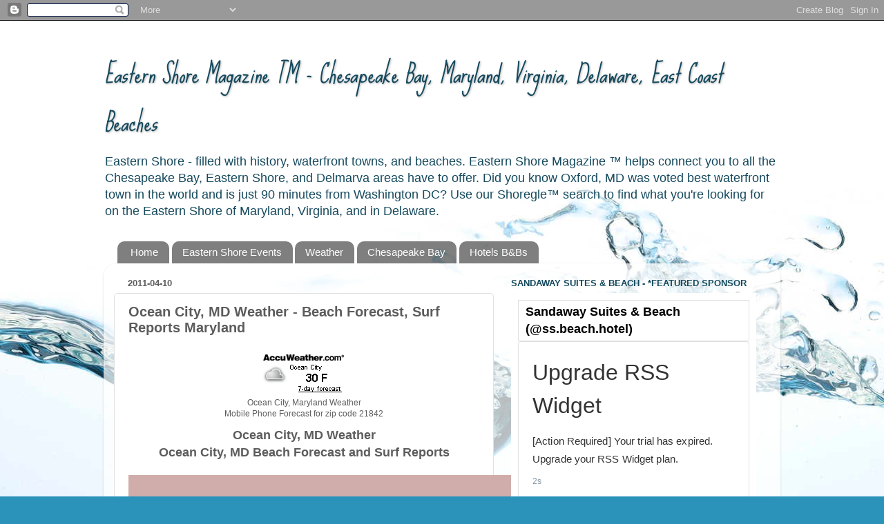

--- FILE ---
content_type: text/html; charset=UTF-8
request_url: https://www.easternshoremagazine.com/2011/04/ocean-city-md-weather-beach-forecast.html
body_size: 15449
content:
<!DOCTYPE html>
<html class='v2' dir='ltr' lang='en'>
<head>
<link href='https://www.blogger.com/static/v1/widgets/335934321-css_bundle_v2.css' rel='stylesheet' type='text/css'/>
<meta content='width=1100' name='viewport'/>
<meta content='text/html; charset=UTF-8' http-equiv='Content-Type'/>
<meta content='blogger' name='generator'/>
<link href='https://www.easternshoremagazine.com/favicon.ico' rel='icon' type='image/x-icon'/>
<link href='https://www.easternshoremagazine.com/2011/04/ocean-city-md-weather-beach-forecast.html' rel='canonical'/>
<link rel="alternate" type="application/atom+xml" title="Eastern Shore Magazine &#8482; - Chesapeake Bay, Maryland, Virginia, Delaware, East Coast Beaches - Atom" href="https://www.easternshoremagazine.com/feeds/posts/default" />
<link rel="alternate" type="application/rss+xml" title="Eastern Shore Magazine &#8482; - Chesapeake Bay, Maryland, Virginia, Delaware, East Coast Beaches - RSS" href="https://www.easternshoremagazine.com/feeds/posts/default?alt=rss" />
<link rel="service.post" type="application/atom+xml" title="Eastern Shore Magazine &#8482; - Chesapeake Bay, Maryland, Virginia, Delaware, East Coast Beaches - Atom" href="https://www.blogger.com/feeds/2495744493379774496/posts/default" />

<link rel="alternate" type="application/atom+xml" title="Eastern Shore Magazine &#8482; - Chesapeake Bay, Maryland, Virginia, Delaware, East Coast Beaches - Atom" href="https://www.easternshoremagazine.com/feeds/2867173027781673945/comments/default" />
<!--Can't find substitution for tag [blog.ieCssRetrofitLinks]-->
<link href='http://wxport.accuweather.com/wxpost/graphic.aspx?zipcode=21842&type=81' rel='image_src'/>
<meta content='https://www.easternshoremagazine.com/2011/04/ocean-city-md-weather-beach-forecast.html' property='og:url'/>
<meta content='Ocean City, MD Weather - Beach Forecast, Surf Reports Maryland' property='og:title'/>
<meta content='  Ocean City, Maryland Weather  Mobile Phone Forecast for zip code 21842  Ocean City, MD Weather Ocean City, MD Beach Forecast and Surf Repo...' property='og:description'/>
<meta content='https://lh3.googleusercontent.com/blogger_img_proxy/AEn0k_u_8VB8ANTDDJATJ1rN3CmxE4wJaVhNZkJwlVxTO4TDCu5khH26uNWVth3wVu7S0LG_qeQROZMXBaNur0rRw23X2CtB-mZLtWtcdmuIQz0g_VMkSzBq4r7uCvDvb-hBXVMDQd2y_F25Hnw=w1200-h630-p-k-no-nu' property='og:image'/>
<title>Eastern Shore Magazine &#8482; - Chesapeake Bay, Maryland, Virginia, Delaware, East Coast Beaches: Ocean City, MD Weather - Beach Forecast, Surf Reports Maryland</title>
<style type='text/css'>@font-face{font-family:'Sue Ellen Francisco';font-style:normal;font-weight:400;font-display:swap;src:url(//fonts.gstatic.com/s/sueellenfrancisco/v22/wXK3E20CsoJ9j1DDkjHcQ5ZL8xRaxru9no1P23in5H8.woff2)format('woff2');unicode-range:U+0000-00FF,U+0131,U+0152-0153,U+02BB-02BC,U+02C6,U+02DA,U+02DC,U+0304,U+0308,U+0329,U+2000-206F,U+20AC,U+2122,U+2191,U+2193,U+2212,U+2215,U+FEFF,U+FFFD;}</style>
<style id='page-skin-1' type='text/css'><!--
/*-----------------------------------------------
Blogger Template Style
Name:     Picture Window
Designer: Josh Peterson
URL:      www.noaesthetic.com
----------------------------------------------- */
/* Variable definitions
====================
<Variable name="keycolor" description="Main Color" type="color" default="#1a222a"/>
<Variable name="body.background" description="Body Background" type="background"
color="#575757" default="#111111 url(//themes.googleusercontent.com/image?id=1OACCYOE0-eoTRTfsBuX1NMN9nz599ufI1Jh0CggPFA_sK80AGkIr8pLtYRpNUKPmwtEa) repeat-x fixed top center"/>
<Group description="Page Text" selector="body">
<Variable name="body.font" description="Font" type="font"
default="normal normal 15px Arial, Tahoma, Helvetica, FreeSans, sans-serif"/>
<Variable name="body.text.color" description="Text Color" type="color" default="#333333"/>
</Group>
<Group description="Backgrounds" selector=".body-fauxcolumns-outer">
<Variable name="body.background.color" description="Outer Background" type="color" default="#296695"/>
<Variable name="header.background.color" description="Header Background" type="color" default="transparent"/>
<Variable name="post.background.color" description="Post Background" type="color" default="#ffffff"/>
</Group>
<Group description="Links" selector=".main-outer">
<Variable name="link.color" description="Link Color" type="color" default="#336699"/>
<Variable name="link.visited.color" description="Visited Color" type="color" default="#6699cc"/>
<Variable name="link.hover.color" description="Hover Color" type="color" default="#33aaff"/>
</Group>
<Group description="Blog Title" selector=".header h1">
<Variable name="header.font" description="Title Font" type="font"
default="normal normal 36px Arial, Tahoma, Helvetica, FreeSans, sans-serif"/>
<Variable name="header.text.color" description="Text Color" type="color" default="#ffffff" />
</Group>
<Group description="Tabs Text" selector=".tabs-inner .widget li a">
<Variable name="tabs.font" description="Font" type="font"
default="normal normal 15px Arial, Tahoma, Helvetica, FreeSans, sans-serif"/>
<Variable name="tabs.text.color" description="Text Color" type="color" default="#ffffff"/>
<Variable name="tabs.selected.text.color" description="Selected Color" type="color" default="#2e2e2e"/>
</Group>
<Group description="Tabs Background" selector=".tabs-outer .PageList">
<Variable name="tabs.background.color" description="Background Color" type="color" default="transparent"/>
<Variable name="tabs.selected.background.color" description="Selected Color" type="color" default="transparent"/>
<Variable name="tabs.separator.color" description="Separator Color" type="color" default="transparent"/>
</Group>
<Group description="Post Title" selector="h3.post-title, .comments h4">
<Variable name="post.title.font" description="Title Font" type="font"
default="normal normal 18px Arial, Tahoma, Helvetica, FreeSans, sans-serif"/>
</Group>
<Group description="Date Header" selector=".date-header">
<Variable name="date.header.color" description="Text Color" type="color" default="#5c5c5c"/>
</Group>
<Group description="Post" selector=".post">
<Variable name="post.footer.text.color" description="Footer Text Color" type="color" default="#999999"/>
<Variable name="post.border.color" description="Border Color" type="color" default="#dddddd"/>
</Group>
<Group description="Gadgets" selector="h2">
<Variable name="widget.title.font" description="Title Font" type="font"
default="bold normal 13px Arial, Tahoma, Helvetica, FreeSans, sans-serif"/>
<Variable name="widget.title.text.color" description="Title Color" type="color" default="#888888"/>
</Group>
<Group description="Footer" selector=".footer-outer">
<Variable name="footer.text.color" description="Text Color" type="color" default="#cccccc"/>
<Variable name="footer.widget.title.text.color" description="Gadget Title Color" type="color" default="#aaaaaa"/>
</Group>
<Group description="Footer Links" selector=".footer-outer">
<Variable name="footer.link.color" description="Link Color" type="color" default="#99ccee"/>
<Variable name="footer.link.visited.color" description="Visited Color" type="color" default="#77aaee"/>
<Variable name="footer.link.hover.color" description="Hover Color" type="color" default="#33aaff"/>
</Group>
<Variable name="content.margin" description="Content Margin Top" type="length" default="20px"/>
<Variable name="content.padding" description="Content Padding" type="length" default="0"/>
<Variable name="content.background" description="Content Background" type="background"
default="transparent none repeat scroll top left"/>
<Variable name="content.border.radius" description="Content Border Radius" type="length" default="0"/>
<Variable name="content.shadow.spread" description="Content Shadow Spread" type="length" default="0"/>
<Variable name="header.padding" description="Header Padding" type="length" default="0"/>
<Variable name="header.background.gradient" description="Header Gradient" type="url"
default="none"/>
<Variable name="header.border.radius" description="Header Border Radius" type="length" default="0"/>
<Variable name="main.border.radius.top" description="Main Border Radius" type="length" default="20px"/>
<Variable name="footer.border.radius.top" description="Footer Border Radius Top" type="length" default="0"/>
<Variable name="footer.border.radius.bottom" description="Footer Border Radius Bottom" type="length" default="20px"/>
<Variable name="region.shadow.spread" description="Main and Footer Shadow Spread" type="length" default="3px"/>
<Variable name="region.shadow.offset" description="Main and Footer Shadow Offset" type="length" default="1px"/>
<Variable name="tabs.background.gradient" description="Tab Background Gradient" type="url" default="none"/>
<Variable name="tab.selected.background.gradient" description="Selected Tab Background" type="url"
default="url(//www.blogblog.com/1kt/transparent/white80.png)"/>
<Variable name="tab.background" description="Tab Background" type="background"
default="transparent url(//www.blogblog.com/1kt/transparent/black50.png) repeat scroll top left"/>
<Variable name="tab.border.radius" description="Tab Border Radius" type="length" default="10px" />
<Variable name="tab.first.border.radius" description="First Tab Border Radius" type="length" default="10px" />
<Variable name="tabs.border.radius" description="Tabs Border Radius" type="length" default="0" />
<Variable name="tabs.spacing" description="Tab Spacing" type="length" default=".25em"/>
<Variable name="tabs.margin.bottom" description="Tab Margin Bottom" type="length" default="0"/>
<Variable name="tabs.margin.sides" description="Tab Margin Sides" type="length" default="20px"/>
<Variable name="main.background" description="Main Background" type="background"
default="transparent url(//www.blogblog.com/1kt/transparent/white80.png) repeat scroll top left"/>
<Variable name="main.padding.sides" description="Main Padding Sides" type="length" default="20px"/>
<Variable name="footer.background" description="Footer Background" type="background"
default="transparent url(//www.blogblog.com/1kt/transparent/black50.png) repeat scroll top left"/>
<Variable name="post.margin.sides" description="Post Margin Sides" type="length" default="-20px"/>
<Variable name="post.border.radius" description="Post Border Radius" type="length" default="5px"/>
<Variable name="widget.title.text.transform" description="Widget Title Text Transform" type="string" default="uppercase"/>
<Variable name="mobile.background.overlay" description="Mobile Background Overlay" type="string"
default="transparent none repeat scroll top left"/>
<Variable name="startSide" description="Side where text starts in blog language" type="automatic" default="left"/>
<Variable name="endSide" description="Side where text ends in blog language" type="automatic" default="right"/>
*/
/* Content
----------------------------------------------- */
body, .body-fauxcolumn-outer {
font: normal normal 15px Arial, Tahoma, Helvetica, FreeSans, sans-serif;
color: #5c5c5c;
background: #2b93ba url(//themes.googleusercontent.com/image?id=1Zkh29oV8AuysmwlXkA-5CuJYd6p8Q1pueDeBdf6hB8MRspTIgRFySJ1fHU_OzLQHe8sD) no-repeat fixed top center /* Credit: PLAINVIEW (http://www.istockphoto.com/googleimages.php?id=4281923&platform=blogger) */;
}
html body .region-inner {
min-width: 0;
max-width: 100%;
width: auto;
}
.content-outer {
font-size: 90%;
}
a:link {
text-decoration:none;
color: #2e2e2e;
}
a:visited {
text-decoration:none;
color: #ba522b;
}
a:hover {
text-decoration:underline;
color: #44dbff;
}
.content-outer {
background: transparent none repeat scroll top left;
-moz-border-radius: 0;
-webkit-border-radius: 0;
-goog-ms-border-radius: 0;
border-radius: 0;
-moz-box-shadow: 0 0 0 rgba(0, 0, 0, .15);
-webkit-box-shadow: 0 0 0 rgba(0, 0, 0, .15);
-goog-ms-box-shadow: 0 0 0 rgba(0, 0, 0, .15);
box-shadow: 0 0 0 rgba(0, 0, 0, .15);
margin: 20px auto;
}
.content-inner {
padding: 0;
}
/* Header
----------------------------------------------- */
.header-outer {
background: transparent none repeat-x scroll top left;
_background-image: none;
color: #15495d;
-moz-border-radius: 0;
-webkit-border-radius: 0;
-goog-ms-border-radius: 0;
border-radius: 0;
}
.Header img, .Header #header-inner {
-moz-border-radius: 0;
-webkit-border-radius: 0;
-goog-ms-border-radius: 0;
border-radius: 0;
}
.header-inner .Header .titlewrapper,
.header-inner .Header .descriptionwrapper {
padding-left: 0;
padding-right: 0;
}
.Header h1 {
font: italic normal 36px Sue Ellen Francisco;
text-shadow: 1px 1px 3px rgba(0, 0, 0, 0.3);
}
.Header h1 a {
color: #15495d;
}
.Header .description {
font-size: 130%;
}
/* Tabs
----------------------------------------------- */
.tabs-inner {
margin: .5em 20px 0;
padding: 0;
}
.tabs-inner .section {
margin: 0;
}
.tabs-inner .widget ul {
padding: 0;
background: transparent none repeat scroll bottom;
-moz-border-radius: 0;
-webkit-border-radius: 0;
-goog-ms-border-radius: 0;
border-radius: 0;
}
.tabs-inner .widget li {
border: none;
}
.tabs-inner .widget li a {
display: inline-block;
padding: .5em 1em;
margin-right: .25em;
color: #ffffff;
font: normal normal 15px Arial, Tahoma, Helvetica, FreeSans, sans-serif;
-moz-border-radius: 10px 10px 0 0;
-webkit-border-top-left-radius: 10px;
-webkit-border-top-right-radius: 10px;
-goog-ms-border-radius: 10px 10px 0 0;
border-radius: 10px 10px 0 0;
background: transparent url(//www.blogblog.com/1kt/transparent/black50.png) repeat scroll top left;
border-right: 1px solid transparent;
}
.tabs-inner .widget li:first-child a {
padding-left: 1.25em;
-moz-border-radius-topleft: 10px;
-moz-border-radius-bottomleft: 0;
-webkit-border-top-left-radius: 10px;
-webkit-border-bottom-left-radius: 0;
-goog-ms-border-top-left-radius: 10px;
-goog-ms-border-bottom-left-radius: 0;
border-top-left-radius: 10px;
border-bottom-left-radius: 0;
}
.tabs-inner .widget li.selected a,
.tabs-inner .widget li a:hover {
position: relative;
z-index: 1;
background: transparent url(//www.blogblog.com/1kt/transparent/white80.png) repeat scroll bottom;
color: #2e2e2e;
-moz-box-shadow: 0 0 3px rgba(0, 0, 0, .15);
-webkit-box-shadow: 0 0 3px rgba(0, 0, 0, .15);
-goog-ms-box-shadow: 0 0 3px rgba(0, 0, 0, .15);
box-shadow: 0 0 3px rgba(0, 0, 0, .15);
}
/* Headings
----------------------------------------------- */
h2 {
font: bold normal 13px Arial, Tahoma, Helvetica, FreeSans, sans-serif;
text-transform: uppercase;
color: #15495d;
margin: .5em 0;
}
/* Main
----------------------------------------------- */
.main-outer {
background: transparent url(//www.blogblog.com/1kt/transparent/white80.png) repeat scroll top left;
-moz-border-radius: 20px 20px 0 0;
-webkit-border-top-left-radius: 20px;
-webkit-border-top-right-radius: 20px;
-webkit-border-bottom-left-radius: 0;
-webkit-border-bottom-right-radius: 0;
-goog-ms-border-radius: 20px 20px 0 0;
border-radius: 20px 20px 0 0;
-moz-box-shadow: 0 1px 3px rgba(0, 0, 0, .15);
-webkit-box-shadow: 0 1px 3px rgba(0, 0, 0, .15);
-goog-ms-box-shadow: 0 1px 3px rgba(0, 0, 0, .15);
box-shadow: 0 1px 3px rgba(0, 0, 0, .15);
}
.main-inner {
padding: 15px 20px 20px;
}
.main-inner .column-center-inner {
padding: 0 0;
}
.main-inner .column-left-inner {
padding-left: 0;
}
.main-inner .column-right-inner {
padding-right: 0;
}
/* Posts
----------------------------------------------- */
h3.post-title {
margin: 0;
font: normal bold 20px Verdana, Geneva, sans-serif;
}
.comments h4 {
margin: 1em 0 0;
font: normal bold 20px Verdana, Geneva, sans-serif;
}
.date-header span {
color: #5c5c5c;
}
.post-outer {
background-color: #ffffff;
border: solid 1px #e1e1e1;
-moz-border-radius: 5px;
-webkit-border-radius: 5px;
border-radius: 5px;
-goog-ms-border-radius: 5px;
padding: 15px 20px;
margin: 0 -20px 20px;
}
.post-body {
line-height: 1.4;
font-size: 110%;
position: relative;
}
.post-header {
margin: 0 0 1.5em;
color: #a1a1a1;
line-height: 1.6;
}
.post-footer {
margin: .5em 0 0;
color: #a1a1a1;
line-height: 1.6;
}
#blog-pager {
font-size: 140%
}
#comments .comment-author {
padding-top: 1.5em;
border-top: dashed 1px #ccc;
border-top: dashed 1px rgba(128, 128, 128, .5);
background-position: 0 1.5em;
}
#comments .comment-author:first-child {
padding-top: 0;
border-top: none;
}
.avatar-image-container {
margin: .2em 0 0;
}
/* Comments
----------------------------------------------- */
.comments .comments-content .icon.blog-author {
background-repeat: no-repeat;
background-image: url([data-uri]);
}
.comments .comments-content .loadmore a {
border-top: 1px solid #44dbff;
border-bottom: 1px solid #44dbff;
}
.comments .continue {
border-top: 2px solid #44dbff;
}
/* Widgets
----------------------------------------------- */
.widget ul, .widget #ArchiveList ul.flat {
padding: 0;
list-style: none;
}
.widget ul li, .widget #ArchiveList ul.flat li {
border-top: dashed 1px #ccc;
border-top: dashed 1px rgba(128, 128, 128, .5);
}
.widget ul li:first-child, .widget #ArchiveList ul.flat li:first-child {
border-top: none;
}
.widget .post-body ul {
list-style: disc;
}
.widget .post-body ul li {
border: none;
}
/* Footer
----------------------------------------------- */
.footer-outer {
color:#d1d1d1;
background: transparent url(//www.blogblog.com/1kt/transparent/black50.png) repeat scroll top left;
-moz-border-radius: 0 0 20px 20px;
-webkit-border-top-left-radius: 0;
-webkit-border-top-right-radius: 0;
-webkit-border-bottom-left-radius: 20px;
-webkit-border-bottom-right-radius: 20px;
-goog-ms-border-radius: 0 0 20px 20px;
border-radius: 0 0 20px 20px;
-moz-box-shadow: 0 1px 3px rgba(0, 0, 0, .15);
-webkit-box-shadow: 0 1px 3px rgba(0, 0, 0, .15);
-goog-ms-box-shadow: 0 1px 3px rgba(0, 0, 0, .15);
box-shadow: 0 1px 3px rgba(0, 0, 0, .15);
}
.footer-inner {
padding: 10px 20px 20px;
}
.footer-outer a {
color: #a2e2ef;
}
.footer-outer a:visited {
color: #82caef;
}
.footer-outer a:hover {
color: #44dbff;
}
.footer-outer .widget h2 {
color: #b1b1b1;
}
/* Mobile
----------------------------------------------- */
html body.mobile {
height: auto;
}
html body.mobile {
min-height: 480px;
background-size: 100% auto;
}
.mobile .body-fauxcolumn-outer {
background: transparent none repeat scroll top left;
}
html .mobile .mobile-date-outer, html .mobile .blog-pager {
border-bottom: none;
background: transparent url(//www.blogblog.com/1kt/transparent/white80.png) repeat scroll top left;
margin-bottom: 10px;
}
.mobile .date-outer {
background: transparent url(//www.blogblog.com/1kt/transparent/white80.png) repeat scroll top left;
}
.mobile .header-outer, .mobile .main-outer,
.mobile .post-outer, .mobile .footer-outer {
-moz-border-radius: 0;
-webkit-border-radius: 0;
-goog-ms-border-radius: 0;
border-radius: 0;
}
.mobile .content-outer,
.mobile .main-outer,
.mobile .post-outer {
background: inherit;
border: none;
}
.mobile .content-outer {
font-size: 100%;
}
.mobile-link-button {
background-color: #2e2e2e;
}
.mobile-link-button a:link, .mobile-link-button a:visited {
color: #ffffff;
}
.mobile-index-contents {
color: #5c5c5c;
}
.mobile .tabs-inner .PageList .widget-content {
background: transparent url(//www.blogblog.com/1kt/transparent/white80.png) repeat scroll bottom;
color: #2e2e2e;
}
.mobile .tabs-inner .PageList .widget-content .pagelist-arrow {
border-left: 1px solid transparent;
}

--></style>
<style id='template-skin-1' type='text/css'><!--
body {
min-width: 980px;
}
.content-outer, .content-fauxcolumn-outer, .region-inner {
min-width: 980px;
max-width: 980px;
_width: 980px;
}
.main-inner .columns {
padding-left: 0;
padding-right: 400px;
}
.main-inner .fauxcolumn-center-outer {
left: 0;
right: 400px;
/* IE6 does not respect left and right together */
_width: expression(this.parentNode.offsetWidth -
parseInt("0") -
parseInt("400px") + 'px');
}
.main-inner .fauxcolumn-left-outer {
width: 0;
}
.main-inner .fauxcolumn-right-outer {
width: 400px;
}
.main-inner .column-left-outer {
width: 0;
right: 100%;
margin-left: -0;
}
.main-inner .column-right-outer {
width: 400px;
margin-right: -400px;
}
#layout {
min-width: 0;
}
#layout .content-outer {
min-width: 0;
width: 800px;
}
#layout .region-inner {
min-width: 0;
width: auto;
}
body#layout div.add_widget {
padding: 8px;
}
body#layout div.add_widget a {
margin-left: 32px;
}
--></style>
<link href='https://www.blogger.com/dyn-css/authorization.css?targetBlogID=2495744493379774496&amp;zx=ff3f95ae-ff43-424e-8788-d7656fdc5fc2' media='none' onload='if(media!=&#39;all&#39;)media=&#39;all&#39;' rel='stylesheet'/><noscript><link href='https://www.blogger.com/dyn-css/authorization.css?targetBlogID=2495744493379774496&amp;zx=ff3f95ae-ff43-424e-8788-d7656fdc5fc2' rel='stylesheet'/></noscript>
<meta name='google-adsense-platform-account' content='ca-host-pub-1556223355139109'/>
<meta name='google-adsense-platform-domain' content='blogspot.com'/>

<!-- data-ad-client=ca-pub-9212664659575406 -->

</head>
<body class='loading'>
<div class='navbar section' id='navbar' name='Navbar'><div class='widget Navbar' data-version='1' id='Navbar1'><script type="text/javascript">
    function setAttributeOnload(object, attribute, val) {
      if(window.addEventListener) {
        window.addEventListener('load',
          function(){ object[attribute] = val; }, false);
      } else {
        window.attachEvent('onload', function(){ object[attribute] = val; });
      }
    }
  </script>
<div id="navbar-iframe-container"></div>
<script type="text/javascript" src="https://apis.google.com/js/platform.js"></script>
<script type="text/javascript">
      gapi.load("gapi.iframes:gapi.iframes.style.bubble", function() {
        if (gapi.iframes && gapi.iframes.getContext) {
          gapi.iframes.getContext().openChild({
              url: 'https://www.blogger.com/navbar/2495744493379774496?po\x3d2867173027781673945\x26origin\x3dhttps://www.easternshoremagazine.com',
              where: document.getElementById("navbar-iframe-container"),
              id: "navbar-iframe"
          });
        }
      });
    </script><script type="text/javascript">
(function() {
var script = document.createElement('script');
script.type = 'text/javascript';
script.src = '//pagead2.googlesyndication.com/pagead/js/google_top_exp.js';
var head = document.getElementsByTagName('head')[0];
if (head) {
head.appendChild(script);
}})();
</script>
</div></div>
<div class='body-fauxcolumns'>
<div class='fauxcolumn-outer body-fauxcolumn-outer'>
<div class='cap-top'>
<div class='cap-left'></div>
<div class='cap-right'></div>
</div>
<div class='fauxborder-left'>
<div class='fauxborder-right'></div>
<div class='fauxcolumn-inner'>
</div>
</div>
<div class='cap-bottom'>
<div class='cap-left'></div>
<div class='cap-right'></div>
</div>
</div>
</div>
<div class='content'>
<div class='content-fauxcolumns'>
<div class='fauxcolumn-outer content-fauxcolumn-outer'>
<div class='cap-top'>
<div class='cap-left'></div>
<div class='cap-right'></div>
</div>
<div class='fauxborder-left'>
<div class='fauxborder-right'></div>
<div class='fauxcolumn-inner'>
</div>
</div>
<div class='cap-bottom'>
<div class='cap-left'></div>
<div class='cap-right'></div>
</div>
</div>
</div>
<div class='content-outer'>
<div class='content-cap-top cap-top'>
<div class='cap-left'></div>
<div class='cap-right'></div>
</div>
<div class='fauxborder-left content-fauxborder-left'>
<div class='fauxborder-right content-fauxborder-right'></div>
<div class='content-inner'>
<header>
<div class='header-outer'>
<div class='header-cap-top cap-top'>
<div class='cap-left'></div>
<div class='cap-right'></div>
</div>
<div class='fauxborder-left header-fauxborder-left'>
<div class='fauxborder-right header-fauxborder-right'></div>
<div class='region-inner header-inner'>
<div class='header section' id='header' name='Header'><div class='widget Header' data-version='1' id='Header1'>
<div id='header-inner'>
<div class='titlewrapper'>
<h1 class='title'>
<a href='https://www.easternshoremagazine.com/'>
Eastern Shore Magazine &#8482; - Chesapeake Bay, Maryland, Virginia, Delaware, East Coast Beaches
</a>
</h1>
</div>
<div class='descriptionwrapper'>
<p class='description'><span>Eastern Shore - filled with history, waterfront towns, and beaches. Eastern Shore Magazine &#8482;  helps connect you to all the Chesapeake Bay, Eastern Shore, and Delmarva areas have to offer.  
Did you know Oxford, MD was voted best waterfront town in the world and is just 90 minutes from Washington DC?
Use our Shoregle&#8482; search to find what you're looking for on the Eastern Shore of Maryland, Virginia, and in Delaware.</span></p>
</div>
</div>
</div></div>
</div>
</div>
<div class='header-cap-bottom cap-bottom'>
<div class='cap-left'></div>
<div class='cap-right'></div>
</div>
</div>
</header>
<div class='tabs-outer'>
<div class='tabs-cap-top cap-top'>
<div class='cap-left'></div>
<div class='cap-right'></div>
</div>
<div class='fauxborder-left tabs-fauxborder-left'>
<div class='fauxborder-right tabs-fauxborder-right'></div>
<div class='region-inner tabs-inner'>
<div class='tabs section' id='crosscol' name='Cross-Column'><div class='widget PageList' data-version='1' id='PageList1'>
<h2>Pages</h2>
<div class='widget-content'>
<ul>
<li>
<a href='http://www.easternshoremagazine.com/'>Home</a>
</li>
<li>
<a href='http://www.easternshoremagazine.com/p/eastern-shore-events.html'>Eastern Shore Events</a>
</li>
<li>
<a href='http://www.easternshoremagazine.com/p/eastern-shore-weather.html'>Weather</a>
</li>
<li>
<a href='http://www.easternshoremagazine.com/p/chesapeake-bay.html'>Chesapeake Bay</a>
</li>
<li>
<a href='http://www.easternshoremagazine.com/p/hotels-bed-and-breakfasts.html'>Hotels B&amp;Bs</a>
</li>
</ul>
<div class='clear'></div>
</div>
</div></div>
<div class='tabs no-items section' id='crosscol-overflow' name='Cross-Column 2'></div>
</div>
</div>
<div class='tabs-cap-bottom cap-bottom'>
<div class='cap-left'></div>
<div class='cap-right'></div>
</div>
</div>
<div class='main-outer'>
<div class='main-cap-top cap-top'>
<div class='cap-left'></div>
<div class='cap-right'></div>
</div>
<div class='fauxborder-left main-fauxborder-left'>
<div class='fauxborder-right main-fauxborder-right'></div>
<div class='region-inner main-inner'>
<div class='columns fauxcolumns'>
<div class='fauxcolumn-outer fauxcolumn-center-outer'>
<div class='cap-top'>
<div class='cap-left'></div>
<div class='cap-right'></div>
</div>
<div class='fauxborder-left'>
<div class='fauxborder-right'></div>
<div class='fauxcolumn-inner'>
</div>
</div>
<div class='cap-bottom'>
<div class='cap-left'></div>
<div class='cap-right'></div>
</div>
</div>
<div class='fauxcolumn-outer fauxcolumn-left-outer'>
<div class='cap-top'>
<div class='cap-left'></div>
<div class='cap-right'></div>
</div>
<div class='fauxborder-left'>
<div class='fauxborder-right'></div>
<div class='fauxcolumn-inner'>
</div>
</div>
<div class='cap-bottom'>
<div class='cap-left'></div>
<div class='cap-right'></div>
</div>
</div>
<div class='fauxcolumn-outer fauxcolumn-right-outer'>
<div class='cap-top'>
<div class='cap-left'></div>
<div class='cap-right'></div>
</div>
<div class='fauxborder-left'>
<div class='fauxborder-right'></div>
<div class='fauxcolumn-inner'>
</div>
</div>
<div class='cap-bottom'>
<div class='cap-left'></div>
<div class='cap-right'></div>
</div>
</div>
<!-- corrects IE6 width calculation -->
<div class='columns-inner'>
<div class='column-center-outer'>
<div class='column-center-inner'>
<div class='main section' id='main' name='Main'><div class='widget Blog' data-version='1' id='Blog1'>
<div class='blog-posts hfeed'>

          <div class="date-outer">
        
<h2 class='date-header'><span>2011-04-10</span></h2>

          <div class="date-posts">
        
<div class='post-outer'>
<div class='post hentry uncustomized-post-template' itemprop='blogPost' itemscope='itemscope' itemtype='http://schema.org/BlogPosting'>
<meta content='http://wxport.accuweather.com/wxpost/graphic.aspx?zipcode=21842&type=81' itemprop='image_url'/>
<meta content='2495744493379774496' itemprop='blogId'/>
<meta content='2867173027781673945' itemprop='postId'/>
<a name='2867173027781673945'></a>
<h3 class='post-title entry-title' itemprop='name'>
Ocean City, MD Weather - Beach Forecast, Surf Reports Maryland
</h3>
<div class='post-header'>
<div class='post-header-line-1'></div>
</div>
<div class='post-body entry-content' id='post-body-2867173027781673945' itemprop='description articleBody'>
<table align="center" cellpadding="0" cellspacing="0" class="tr-caption-container" style="margin-left: auto; margin-right: auto; text-align: center;"><tbody>
<tr><td style="text-align: center;"><a href="http://www.accuweather.com/m/forecast.aspx?p=mnetwx&amp;loc=21842" style="margin-left: auto; margin-right: auto;"><img src="https://lh3.googleusercontent.com/blogger_img_proxy/AEn0k_u_8VB8ANTDDJATJ1rN3CmxE4wJaVhNZkJwlVxTO4TDCu5khH26uNWVth3wVu7S0LG_qeQROZMXBaNur0rRw23X2CtB-mZLtWtcdmuIQz0g_VMkSzBq4r7uCvDvb-hBXVMDQd2y_F25Hnw=s0-d" style="border-bottom: medium none; border-left: medium none; border-right: medium none; border-top: medium none;"></a></td></tr>
<tr><td class="tr-caption" style="text-align: center;">Ocean City, Maryland Weather<br />
Mobile Phone Forecast for zip code 21842</td></tr>
</tbody></table><div style="text-align: center;"><strong><span style="font-size: large;">Ocean City, MD Weather</span></strong></div><div style="text-align: center;"><strong><span style="font-size: large;">Ocean City, MD Beach Forecast and Surf Reports</span></strong></div><br />
<div style="background-color: #d0adaa; background-image: url(https://lh3.googleusercontent.com/blogger_img_proxy/AEn0k_tLi3uebeDE_CZxMU3ULr7e8lyauTxb8X-5BjyHEsCEm_f374w9ulDoBJDthHl8XWcgdmzZ4CwD1AvW-athv1uXWOzVmiCTXeVezGXBhb5xnFhq8ZlVS15-fPi1U8JyEEgVJ3IiMCu0mKv8iO_OiNNBsqvaTiTPu_Q=s0-d); background-repeat: no-repeat; border-bottom: medium none; border-left: medium none; border-right: medium none; border-top: medium none; height: 440px; width: 630px;"><div id="NetweatherContainer" style="border-bottom: medium none; border-left: medium none; border-right: medium none; border-top: medium none; height: 420px;"><script src="//netweather.accuweather.com/adcbin/netweather_v2/netweatherV2ex.asp?partner=netweather&amp;tStyle=normal&amp;logo=1&amp;zipcode=21842&amp;lang=eng&amp;size=14&amp;theme=summer2&amp;metric=0&amp;target=_self">
</script></div><div style="color: blue; font-family: arial, helvetica, verdana, sans-serif; font-size: 12px; line-height: 20px; text-align: center;"><a href="http://www.accuweather.com/us/MD/OCEAN%20CITY/21842/city-weather-forecast.asp?partner=accuweather&amp;traveler=0" style="color: blue;">Weather Forecast</a> | <a href="http://www.accuweather.com/maps-satellite.asp" style="color: blue;">Weather Maps</a> | <a href="http://www.accuweather.com/index-radar.asp?partner=accuweather&amp;traveler=0&amp;zipcode=21842" style="color: blue;">Weather Radar</a> | <a href="http://hurricane.accuweather.com/hurricane/index.asp" style="color: blue;">Hurricane Center</a></div></div><br />
<br />
<div style="text-align: center;"><br />
<span style="font-size: x-small;"><strong><span style="color: #073763;">Ocean City MD Surf Forecast</span></strong>&nbsp; <strong><span style="color: #20124d;">Ocean City Maryland Tides</span></strong>&nbsp;<span style="color: #073763;"> <strong>Ocean City MD Buoy</strong></span>&nbsp;<span style="color: #4c1130;"> <strong>Ocean City Maryland Weather</strong></span></span></div><br />
<div><div style="border-bottom: medium none; border-left: medium none; border-right: medium none; border-top: medium none;"><object classid="clsid:d27cdb6e-ae6d-11cf-96b8-444553540000" codebase="http://download.macromedia.com/pub/shockwave/cabs/flash/swflash.cab#version=9,0,0,0" height="185" id="widget_weather" style="clear: right; float: right;" width="280"><param name="allowScriptAccess" value="always" /><param name="allowFullScreen" value="false" /><param name="movie" value="//www.swellinfo.com/widgets/widget_weather.swf"><param name="quality" value="high" /><param name="bgcolor" value="#ffffff" /><param name="FlashVars" value="loc=wna_us_md_ocean_city&border_rgb=0xFF4500&txt_rgb=0x02406E" /><embed src="//www.swellinfo.com/widgets/widget_weather.swf" quality="high" bgcolor="#ffffff" width="280" height="185" name="widget_weather" flashvars="loc=wna_us_md_ocean_city&amp;border_rgb=0xFF4500&amp;txt_rgb=0x02406E" align="middle" allowscriptaccess="always" allowfullscreen="false" type="application/x-shockwave-flash" pluginspage="http://www.macromedia.com/go/getflashplayer"></object><object classid="clsid:d27cdb6e-ae6d-11cf-96b8-444553540000" codebase="http://download.macromedia.com/pub/shockwave/cabs/flash/swflash.cab#version=9,0,0,0" height="246" id="widget_forecast_square" width="280"><param name="_cx" value="7408" /><param name="_cy" value="6508" /><param name="FlashVars" value="" /><param name="Movie" value="//www.swellinfo.com/widgets/widget_forecast_square.swf"><param name="Src" value="http://www.swellinfo.com/widgets/widget_forecast_square.swf" /><param name="WMode" value="Window" /><param name="Play" value="0" /><param name="Loop" value="-1" /><param name="Quality" value="High" /><param name="SAlign" value="" /><param name="Menu" value="-1" /><param name="Base" value="" /><param name="AllowScriptAccess" value="always" /><param name="Scale" value="ShowAll" /><param name="DeviceFont" value="0" /><param name="EmbedMovie" value="0" /><param name="BGColor" value="FFFFFF" /><param name="SWRemote" value="" /><param name="MovieData" value="" /><param name="SeamlessTabbing" value="1" /><param name="Profile" value="0" /><param name="ProfileAddress" value="" /><param name="ProfilePort" value="0" /><param name="AllowNetworking" value="all" /><param name="AllowFullScreen" value="false" /></object></div><div style="border-bottom: medium none; border-left: medium none; border-right: medium none; border-top: medium none;">Go to the <a href="http://www.swellinfo.com/surf-forecast/ocean-city-maryland.html">Ocean City, MD surf report</a>.</div></div><div style="border-bottom: medium none; border-left: medium none; border-right: medium none; border-top: medium none;">Swellinfo forecasts are predictions and may not describe actual conditions.</div><div style="border-bottom: medium none; border-left: medium none; border-right: medium none; border-top: medium none;"><a href="http://www.swellinfo.com/surf-forecast/ocean-city-maryland.html">http://www.swellinfo.com/surf-forecast/ocean-city-maryland.html</a></div><div style="border-bottom: medium none; border-left: medium none; border-right: medium none; border-top: medium none;"><br />
<br />
Eastern Shore Magazine hopes you enjoy your visit to Ocean City, Maryland 21842.<br />
Enjoy some of the great beach weather Ocean City&nbsp;MD has to offer!</div>
<div style='clear: both;'></div>
</div>
<div class='post-footer'>
<div class='post-footer-line post-footer-line-1'>
<span class='post-author vcard'>
Eastern Shore of MD information Posted by
<span class='fn' itemprop='author' itemscope='itemscope' itemtype='http://schema.org/Person'>
<meta content='https://www.blogger.com/profile/07566292238928628269' itemprop='url'/>
<a class='g-profile' href='https://www.blogger.com/profile/07566292238928628269' rel='author' title='author profile'>
<span itemprop='name'>Eastern Shore Magazine - Oxford, St Michaels, Ocean City and more. We invite you to post a comment and enjoy the Chesapeake Bay. Eastern Shore Magazine is our trademark and service mark.</span>
</a>
</span>
</span>
<span class='post-timestamp'>
at
<meta content='https://www.easternshoremagazine.com/2011/04/ocean-city-md-weather-beach-forecast.html' itemprop='url'/>
<a class='timestamp-link' href='https://www.easternshoremagazine.com/2011/04/ocean-city-md-weather-beach-forecast.html' rel='bookmark' title='permanent link'><abbr class='published' itemprop='datePublished' title='2011-04-10T08:46:00-04:00'>8:46&#8239;AM</abbr></a>
</span>
<span class='post-comment-link'>
</span>
<span class='post-icons'>
<span class='item-action'>
<a href='https://www.blogger.com/email-post/2495744493379774496/2867173027781673945' title='Email Post'>
<img alt='' class='icon-action' height='13' src='https://resources.blogblog.com/img/icon18_email.gif' width='18'/>
</a>
</span>
</span>
<div class='post-share-buttons goog-inline-block'>
<a class='goog-inline-block share-button sb-email' href='https://www.blogger.com/share-post.g?blogID=2495744493379774496&postID=2867173027781673945&target=email' target='_blank' title='Email This'><span class='share-button-link-text'>Email This</span></a><a class='goog-inline-block share-button sb-blog' href='https://www.blogger.com/share-post.g?blogID=2495744493379774496&postID=2867173027781673945&target=blog' onclick='window.open(this.href, "_blank", "height=270,width=475"); return false;' target='_blank' title='BlogThis!'><span class='share-button-link-text'>BlogThis!</span></a><a class='goog-inline-block share-button sb-twitter' href='https://www.blogger.com/share-post.g?blogID=2495744493379774496&postID=2867173027781673945&target=twitter' target='_blank' title='Share to X'><span class='share-button-link-text'>Share to X</span></a><a class='goog-inline-block share-button sb-facebook' href='https://www.blogger.com/share-post.g?blogID=2495744493379774496&postID=2867173027781673945&target=facebook' onclick='window.open(this.href, "_blank", "height=430,width=640"); return false;' target='_blank' title='Share to Facebook'><span class='share-button-link-text'>Share to Facebook</span></a><a class='goog-inline-block share-button sb-pinterest' href='https://www.blogger.com/share-post.g?blogID=2495744493379774496&postID=2867173027781673945&target=pinterest' target='_blank' title='Share to Pinterest'><span class='share-button-link-text'>Share to Pinterest</span></a>
</div>
</div>
<div class='post-footer-line post-footer-line-2'>
<span class='post-labels'>
Labels:
<a href='https://www.easternshoremagazine.com/search/label/beaches' rel='tag'>beaches</a>,
<a href='https://www.easternshoremagazine.com/search/label/Eastern%20Shore' rel='tag'>Eastern Shore</a>,
<a href='https://www.easternshoremagazine.com/search/label/Maryland' rel='tag'>Maryland</a>,
<a href='https://www.easternshoremagazine.com/search/label/MD' rel='tag'>MD</a>,
<a href='https://www.easternshoremagazine.com/search/label/Ocean%20City' rel='tag'>Ocean City</a>,
<a href='https://www.easternshoremagazine.com/search/label/Surf%20Reports' rel='tag'>Surf Reports</a>,
<a href='https://www.easternshoremagazine.com/search/label/Tide%20Chart' rel='tag'>Tide Chart</a>,
<a href='https://www.easternshoremagazine.com/search/label/Tide%20Table' rel='tag'>Tide Table</a>,
<a href='https://www.easternshoremagazine.com/search/label/waves' rel='tag'>waves</a>,
<a href='https://www.easternshoremagazine.com/search/label/Weather' rel='tag'>Weather</a>
</span>
</div>
<div class='post-footer-line post-footer-line-3'>
<span class='post-location'>
</span>
</div>
</div>
</div>
<div class='comments' id='comments'>
<a name='comments'></a>
<h4>No comments:</h4>
<div id='Blog1_comments-block-wrapper'>
<dl class='avatar-comment-indent' id='comments-block'>
</dl>
</div>
<p class='comment-footer'>
<div class='comment-form'>
<a name='comment-form'></a>
<h4 id='comment-post-message'>Post a Comment</h4>
<p>
</p>
<a href='https://www.blogger.com/comment/frame/2495744493379774496?po=2867173027781673945&hl=en&saa=85391&origin=https://www.easternshoremagazine.com' id='comment-editor-src'></a>
<iframe allowtransparency='true' class='blogger-iframe-colorize blogger-comment-from-post' frameborder='0' height='410px' id='comment-editor' name='comment-editor' src='' width='100%'></iframe>
<script src='https://www.blogger.com/static/v1/jsbin/2830521187-comment_from_post_iframe.js' type='text/javascript'></script>
<script type='text/javascript'>
      BLOG_CMT_createIframe('https://www.blogger.com/rpc_relay.html');
    </script>
</div>
</p>
</div>
</div>

        </div></div>
      
</div>
<div class='blog-pager' id='blog-pager'>
<span id='blog-pager-newer-link'>
<a class='blog-pager-newer-link' href='https://www.easternshoremagazine.com/2011/04/fishing-chesapeake-bay-quote.html' id='Blog1_blog-pager-newer-link' title='Newer Post'>Newer Post</a>
</span>
<span id='blog-pager-older-link'>
<a class='blog-pager-older-link' href='https://www.easternshoremagazine.com/2011/04/discovery-times-square-in-new-york.html' id='Blog1_blog-pager-older-link' title='Older Post'>Older Post</a>
</span>
<a class='home-link' href='https://www.easternshoremagazine.com/'>Home</a>
</div>
<div class='clear'></div>
<div class='post-feeds'>
<div class='feed-links'>
Subscribe to:
<a class='feed-link' href='https://www.easternshoremagazine.com/feeds/2867173027781673945/comments/default' target='_blank' type='application/atom+xml'>Post Comments (Atom)</a>
</div>
</div>
</div></div>
</div>
</div>
<div class='column-left-outer'>
<div class='column-left-inner'>
<aside>
</aside>
</div>
</div>
<div class='column-right-outer'>
<div class='column-right-inner'>
<aside>
<div class='sidebar section' id='sidebar-right-1'><div class='widget HTML' data-version='1' id='HTML1'>
<h2 class='title'>Sandaway Suites &amp; Beach - *Featured Sponsor</h2>
<div class='widget-content'>
<rssapp-feed id="3BdRFyZtBfG8XlwL"></rssapp-feed><script src="https://widget.rss.app/v1/feed.js" type="text/javascript" async></script>
</div>
<div class='clear'></div>
</div><div class='widget AdSense' data-version='1' id='AdSense1'>
<div class='widget-content'>
<script type="text/javascript"><!--
google_ad_client = "ca-pub-9212664659575406";
google_ad_host = "ca-host-pub-1556223355139109";
google_ad_host_channel = "L0001";
/* oxfordmd_sidebar-right-1_AdSense1_300x250_as */
google_ad_slot = "7627857372";
google_ad_width = 300;
google_ad_height = 250;
//-->
</script>
<script type="text/javascript" src="//pagead2.googlesyndication.com/pagead/show_ads.js">
</script>
<div class='clear'></div>
</div>
</div><div class='widget HTML' data-version='1' id='HTML3'>
<h2 class='title'><strong>Shoregle&#8482; Search</strong></h2>
<div class='widget-content'>
<script async src="https://cse.google.com/cse.js?cx=014798635836048345269:avvf-dr9xy8"></script>
<div class="gcse-search"></div>
</div>
<div class='clear'></div>
</div><div class='widget PopularPosts' data-version='1' id='PopularPosts1'>
<h2>Popular Posts</h2>
<div class='widget-content popular-posts'>
<ul>
<li>
<div class='item-thumbnail-only'>
<div class='item-title'><a href='https://www.easternshoremagazine.com/2010/12/chesapeake-bay-history-timeline.html'>Chesapeake Bay History - Timeline</a></div>
</div>
<div style='clear: both;'></div>
</li>
<li>
<div class='item-thumbnail-only'>
<div class='item-thumbnail'>
<a href='https://www.easternshoremagazine.com/2024/04/massive-new-beach-hello-oxford-md.html' target='_blank'>
<img alt='' border='0' src='https://lh3.googleusercontent.com/blogger_img_proxy/AEn0k_uidV66Y3ASzJlU1TGXXov-h-Ahjl-yBLHb1T29qRHNfLfdbQg4xLS-rK7ssb2YJP-vPWwxwE-p_Wn1FZST7_-6rDvDi-yPtYk5DF-dhfZH_ovtYg=w72-h72-n-k-no-nu'/>
</a>
</div>
<div class='item-title'><a href='https://www.easternshoremagazine.com/2024/04/massive-new-beach-hello-oxford-md.html'>Massive New Beach! Hello Oxford, MD! Goodbye Ocean City #Maryland</a></div>
</div>
<div style='clear: both;'></div>
</li>
<li>
<div class='item-thumbnail-only'>
<div class='item-thumbnail'>
<a href='https://www.easternshoremagazine.com/2023/03/working-artist-forum-artists-waf-will.html' target='_blank'>
<img alt='' border='0' src='https://blogger.googleusercontent.com/img/b/R29vZ2xl/AVvXsEg4FMo97V31JcytXs1sCRV1BznqBpHOaNuGl0sBS26Jb0xBv6ZRolhJEN88e_kv76XGObq4AZ8Q5gqt1bYTOpVZEmDFwhW-o_d1aXorTKEF4BNgZubqWJULbeJZ2IL4AiojvBcLSHOpbS2L5Vcb3PQE3S20L5cej3cO3dvyW-fEQ-B54JPDYaOtqroY/w72-h72-p-k-no-nu/WAF%20JPG%20LOGO.jpg'/>
</a>
</div>
<div class='item-title'><a href='https://www.easternshoremagazine.com/2023/03/working-artist-forum-artists-waf-will.html'>Working Artist Forum Artists (WAF) will Hold a Judged Art Exhibition</a></div>
</div>
<div style='clear: both;'></div>
</li>
<li>
<div class='item-thumbnail-only'>
<div class='item-thumbnail'>
<a href='https://www.easternshoremagazine.com/2025/02/discover-sandaway-suites-beach.html' target='_blank'>
<img alt='' border='0' src='https://lh3.googleusercontent.com/blogger_img_proxy/AEn0k_vo1u3Yq2FquRTEYpRaMMGcgaOuaJlxjJCWTEWl7LO72KSxtFXsubhDCszch5N3PvLM_TWRTXYZWNM8-2pnNbqxgUtR2k9AmAsrY6PUd8lVcFeZAg=w72-h72-n-k-no-nu'/>
</a>
</div>
<div class='item-title'><a href='https://www.easternshoremagazine.com/2025/02/discover-sandaway-suites-beach.html'>Discover Sandaway Suites & Beach - Chesapeake Bay Boutique Hotel</a></div>
</div>
<div style='clear: both;'></div>
</li>
<li>
<div class='item-thumbnail-only'>
<div class='item-thumbnail'>
<a href='https://www.easternshoremagazine.com/2011/02/eastern-shore-of-maryland-facts-map.html' target='_blank'>
<img alt='' border='0' src='https://blogger.googleusercontent.com/img/b/R29vZ2xl/AVvXsEieaBBpXsmbRfHO1D3wHk0aM3u3bU5MAdhCCfXfui28wJcekVRi7b_p4STV-EiX8WGhOQ4X1x1qKXwA8Ar8drD4PNY9GMURbglmP_yYB3jE5kQpIX5JGG7zJXN7t0e7R5J7OBQcit-ImYg/w72-h72-p-k-no-nu/Sandaway+Waterfront+Lodging+-+Oxford%252C+Maryland+Bed+and+Breakfast+near+St.+Michaels.jpg'/>
</a>
</div>
<div class='item-title'><a href='https://www.easternshoremagazine.com/2011/02/eastern-shore-of-maryland-facts-map.html'>Eastern Shore of Maryland - Facts, Map, History, Hotels, Pictures,</a></div>
</div>
<div style='clear: both;'></div>
</li>
<li>
<div class='item-thumbnail-only'>
<div class='item-thumbnail'>
<a href='https://www.easternshoremagazine.com/2024/04/oxford-day-2024-small-town-amaerica.html' target='_blank'>
<img alt='' border='0' src='https://lh3.googleusercontent.com/blogger_img_proxy/AEn0k_s46Nyitjgr2-nR0Ky5FQXzLiliovRvNqOXJscqKWCZuxgJE9fW9skRLwdBt_cbl4BW8L7DqDNFEaC5L6bViiKMXwFT3BQAeAA-VHXXknzvJIe-oA=w72-h72-n-k-no-nu'/>
</a>
</div>
<div class='item-title'><a href='https://www.easternshoremagazine.com/2024/04/oxford-day-2024-small-town-amaerica.html'>Oxford Day 2024 - Small Town Amaerica Parade & Celebration Oxford, MD. #...</a></div>
</div>
<div style='clear: both;'></div>
</li>
<li>
<div class='item-thumbnail-only'>
<div class='item-thumbnail'>
<a href='https://www.easternshoremagazine.com/2011/04/for-roma-life-in-usa-has-it-challenges.html' target='_blank'>
<img alt='' border='0' src='https://lh3.googleusercontent.com/blogger_img_proxy/AEn0k_sR7Bm7pDh0w8b1zGnrFHp2EWlkIXGNhGXyrLlYKS0bKo05-ODqZy3QPnhUlsia4yE4GLWaDrWfHz5w51dzv6LJ7Vx6SmVqNQdZnZ3LOI591BFr4uvVCOVMio_3DDhY=w72-h72-p-k-no-nu'/>
</a>
</div>
<div class='item-title'><a href='https://www.easternshoremagazine.com/2011/04/for-roma-life-in-usa-has-it-challenges.html'>For Roma, Life in USA Has it Challenges - People commonly known as 'Gypsies' face stereotyping and discrimination.</a></div>
</div>
<div style='clear: both;'></div>
</li>
<li>
<div class='item-thumbnail-only'>
<div class='item-title'><a href='https://www.easternshoremagazine.com/2013/05/traffic-cameras-chesapeake-bay-bridge.html'>Traffic Cameras - Chesapeake Bay Bridge to Ocean City MD</a></div>
</div>
<div style='clear: both;'></div>
</li>
<li>
<div class='item-thumbnail-only'>
<div class='item-thumbnail'>
<a href='https://www.easternshoremagazine.com/2022/05/oxford-maryland-breakfast-options.html' target='_blank'>
<img alt='' border='0' src='https://blogger.googleusercontent.com/img/b/R29vZ2xl/AVvXsEhhEdLg1ffuGrbML-pTG8FPTK7BJtUEWCm7cW81rImHheyMMEs89_3wiRpyoH6wmdl0fawHTI3ipBqk5UF1leH91GO6MrAFJ1V4OHtwzo5-6EecssxzNjq2EW1Z8a8wBBNq-0KUXTutzv75i6HhVaRKsHPDIZbjOWlmD4cpenZdDGdCXtYd60Wj54dy/w72-h72-p-k-no-nu/Histioric%20Robert%20Morris%20Inn%20%20in%20Oxford,%20Maryland.jpg'/>
</a>
</div>
<div class='item-title'><a href='https://www.easternshoremagazine.com/2022/05/oxford-maryland-breakfast-options.html'>Oxford, Maryland Breakfast Options for Hotel & Vacation Rentals</a></div>
</div>
<div style='clear: both;'></div>
</li>
<li>
<div class='item-thumbnail-only'>
<div class='item-thumbnail'>
<a href='https://www.easternshoremagazine.com/2023/02/waf-presents-check-to-academy-art-museum.html' target='_blank'>
<img alt='' border='0' src='https://blogger.googleusercontent.com/img/b/R29vZ2xl/AVvXsEj8JmfQdp-6gbz_i7q6_ACXak9rlTFCjMmcRhVB3TDSOlYv_DctskcmWelxGRhYQVaRdr_u_WopBxgLFnXt3qWcieiRyU4YaG8V0u8EU-XLLqHl-zgKGTP_EcZ6rrlyQMBaFwkuYXBSD93TQ8YVmWjNRADF3e_ymLDegLZDui3jxI0xMTyRX8yDlYTw/w72-h72-p-k-no-nu/2023%20WAF%20donation%20to%20AAM.jpg'/>
</a>
</div>
<div class='item-title'><a href='https://www.easternshoremagazine.com/2023/02/waf-presents-check-to-academy-art-museum.html'> WAF Presents Check to Academy Art Museum</a></div>
</div>
<div style='clear: both;'></div>
</li>
</ul>
<div class='clear'></div>
</div>
</div><div class='widget Translate' data-version='1' id='Translate1'>
<h2 class='title'>Translate</h2>
<div id='google_translate_element'></div>
<script>
    function googleTranslateElementInit() {
      new google.translate.TranslateElement({
        pageLanguage: 'en',
        autoDisplay: 'true',
        layout: google.translate.TranslateElement.InlineLayout.SIMPLE
      }, 'google_translate_element');
    }
  </script>
<script src='//translate.google.com/translate_a/element.js?cb=googleTranslateElementInit'></script>
<div class='clear'></div>
</div></div>
<table border='0' cellpadding='0' cellspacing='0' class='section-columns columns-2'>
<tbody>
<tr>
<td class='first columns-cell'>
<div class='sidebar no-items section' id='sidebar-right-2-1'></div>
</td>
<td class='columns-cell'>
<div class='sidebar no-items section' id='sidebar-right-2-2'></div>
</td>
</tr>
</tbody>
</table>
<div class='sidebar no-items section' id='sidebar-right-3'></div>
</aside>
</div>
</div>
</div>
<div style='clear: both'></div>
<!-- columns -->
</div>
<!-- main -->
</div>
</div>
<div class='main-cap-bottom cap-bottom'>
<div class='cap-left'></div>
<div class='cap-right'></div>
</div>
</div>
<footer>
<div class='footer-outer'>
<div class='footer-cap-top cap-top'>
<div class='cap-left'></div>
<div class='cap-right'></div>
</div>
<div class='fauxborder-left footer-fauxborder-left'>
<div class='fauxborder-right footer-fauxborder-right'></div>
<div class='region-inner footer-inner'>
<div class='foot no-items section' id='footer-1'></div>
<table border='0' cellpadding='0' cellspacing='0' class='section-columns columns-2'>
<tbody>
<tr>
<td class='first columns-cell'>
<div class='foot section' id='footer-2-1'><div class='widget Text' data-version='1' id='Text1'>
<h2 class='title'>Eastern Shore Magazine Supports</h2>
<div class='widget-content'>
<strong>Eastern Shore Magazine wants to play a role in the success of charites in Maryland, Virginia, and Delaware.</strong><br/><br/><strong></strong><br/><strong>The health of the Chesapeake Bay is vitally important to the Eastern Shore of Maryland and Virginia. Please support the efforts of the<em> </em></strong><a href="http://cbf.org/"><strong><em>Chesapeake Bay Foundation</em></strong></a><strong>.  </strong><em><strong>Help Save The Bay!</strong></em><br/><strong><em></em></strong><br/><br/><strong><a href="http://www.habitat.org/default.aspx"><em>Habitat for Humanity</em></a> is a nonprofit Christian ministry founded on the conviction that every man, woman and child should have a decent, safe and affordable place to live.  Habitat builds with people in need regardless of race or religion.  Habitat for Humanity welcomes volunteers and supporters from all backgrounds<em>.</em></strong><br/><strong><em></em></strong><br/><br/><br/>
</div>
<div class='clear'></div>
</div></div>
</td>
<td class='columns-cell'>
<div class='foot section' id='footer-2-2'><div class='widget Text' data-version='1' id='Text2'>
<h2 class='title'>Advertise on EasternShoreMagazine.com</h2>
<div class='widget-content'>
<strong>Email: <a href="mailto:ads@easternshoremagazine.com">ads@easternshoremagazine.com</a></strong><br/><br/><strong>Help your Maryland, Virginia, Delaware, Washington DC - business, real eastate, or event be found online. </strong><strong>EasternShoreMagazine.com was founded on the Eastern Shore of Maryland. We are based in Talbot County - the Easton, St. Michaels, Oxford area of the Eastern Shore. </strong><strong><em>Eastern Shore Magazine</em> is our trademark and service mark.</strong><br/><p><strong></strong> </p><p><strong>Want to get published? Eastern Shore Magazine will consider original content. Articles, photographs, opinions, poems, food reviews, news, short stories, and charity information can be submitted for review. Contact Eastern Shore Magazine for publishing or partnership ideas.  </strong></p><p><strong>Email: <a id="yui_3_2_0_19_1329273320364126" href="mailto:info@easternshoremagazine.com">info@easternshoremagazine.com</a></strong></p><strong><br/><br/><br/><br/><br/></strong><br/><br/><br/><br/>
</div>
<div class='clear'></div>
</div><div class='widget Stats' data-version='1' id='Stats1'>
<h2>Total Pageviews</h2>
<div class='widget-content'>
<div id='Stats1_content' style='display: none;'>
<span class='counter-wrapper graph-counter-wrapper' id='Stats1_totalCount'>
</span>
<div class='clear'></div>
</div>
</div>
</div></div>
</td>
</tr>
</tbody>
</table>
<!-- outside of the include in order to lock Attribution widget -->
<div class='foot section' id='footer-3' name='Footer'><div class='widget Attribution' data-version='1' id='Attribution1'>
<div class='widget-content' style='text-align: center;'>
Eastern Shore Magazine &#8482; - Eastern Shore of Maryland and Virginia. Powered by <a href='https://www.blogger.com' target='_blank'>Blogger</a>.
</div>
<div class='clear'></div>
</div></div>
</div>
</div>
<div class='footer-cap-bottom cap-bottom'>
<div class='cap-left'></div>
<div class='cap-right'></div>
</div>
</div>
</footer>
<!-- content -->
</div>
</div>
<div class='content-cap-bottom cap-bottom'>
<div class='cap-left'></div>
<div class='cap-right'></div>
</div>
</div>
</div>
<script type='text/javascript'>
    window.setTimeout(function() {
        document.body.className = document.body.className.replace('loading', '');
      }, 10);
  </script>

<script type="text/javascript" src="https://www.blogger.com/static/v1/widgets/2028843038-widgets.js"></script>
<script type='text/javascript'>
window['__wavt'] = 'AOuZoY6BcVBU-6MkPyf4YMna_vkK48eG2g:1769418938044';_WidgetManager._Init('//www.blogger.com/rearrange?blogID\x3d2495744493379774496','//www.easternshoremagazine.com/2011/04/ocean-city-md-weather-beach-forecast.html','2495744493379774496');
_WidgetManager._SetDataContext([{'name': 'blog', 'data': {'blogId': '2495744493379774496', 'title': 'Eastern Shore Magazine \u2122 - Chesapeake Bay, Maryland, Virginia, Delaware, East Coast Beaches', 'url': 'https://www.easternshoremagazine.com/2011/04/ocean-city-md-weather-beach-forecast.html', 'canonicalUrl': 'https://www.easternshoremagazine.com/2011/04/ocean-city-md-weather-beach-forecast.html', 'homepageUrl': 'https://www.easternshoremagazine.com/', 'searchUrl': 'https://www.easternshoremagazine.com/search', 'canonicalHomepageUrl': 'https://www.easternshoremagazine.com/', 'blogspotFaviconUrl': 'https://www.easternshoremagazine.com/favicon.ico', 'bloggerUrl': 'https://www.blogger.com', 'hasCustomDomain': true, 'httpsEnabled': true, 'enabledCommentProfileImages': true, 'gPlusViewType': 'FILTERED_POSTMOD', 'adultContent': false, 'analyticsAccountNumber': '', 'encoding': 'UTF-8', 'locale': 'en', 'localeUnderscoreDelimited': 'en', 'languageDirection': 'ltr', 'isPrivate': false, 'isMobile': false, 'isMobileRequest': false, 'mobileClass': '', 'isPrivateBlog': false, 'isDynamicViewsAvailable': true, 'feedLinks': '\x3clink rel\x3d\x22alternate\x22 type\x3d\x22application/atom+xml\x22 title\x3d\x22Eastern Shore Magazine \u2122 - Chesapeake Bay, Maryland, Virginia, Delaware, East Coast Beaches - Atom\x22 href\x3d\x22https://www.easternshoremagazine.com/feeds/posts/default\x22 /\x3e\n\x3clink rel\x3d\x22alternate\x22 type\x3d\x22application/rss+xml\x22 title\x3d\x22Eastern Shore Magazine \u2122 - Chesapeake Bay, Maryland, Virginia, Delaware, East Coast Beaches - RSS\x22 href\x3d\x22https://www.easternshoremagazine.com/feeds/posts/default?alt\x3drss\x22 /\x3e\n\x3clink rel\x3d\x22service.post\x22 type\x3d\x22application/atom+xml\x22 title\x3d\x22Eastern Shore Magazine \u2122 - Chesapeake Bay, Maryland, Virginia, Delaware, East Coast Beaches - Atom\x22 href\x3d\x22https://www.blogger.com/feeds/2495744493379774496/posts/default\x22 /\x3e\n\n\x3clink rel\x3d\x22alternate\x22 type\x3d\x22application/atom+xml\x22 title\x3d\x22Eastern Shore Magazine \u2122 - Chesapeake Bay, Maryland, Virginia, Delaware, East Coast Beaches - Atom\x22 href\x3d\x22https://www.easternshoremagazine.com/feeds/2867173027781673945/comments/default\x22 /\x3e\n', 'meTag': '', 'adsenseClientId': 'ca-pub-9212664659575406', 'adsenseHostId': 'ca-host-pub-1556223355139109', 'adsenseHasAds': true, 'adsenseAutoAds': false, 'boqCommentIframeForm': true, 'loginRedirectParam': '', 'view': '', 'dynamicViewsCommentsSrc': '//www.blogblog.com/dynamicviews/4224c15c4e7c9321/js/comments.js', 'dynamicViewsScriptSrc': '//www.blogblog.com/dynamicviews/6e0d22adcfa5abea', 'plusOneApiSrc': 'https://apis.google.com/js/platform.js', 'disableGComments': true, 'interstitialAccepted': false, 'sharing': {'platforms': [{'name': 'Get link', 'key': 'link', 'shareMessage': 'Get link', 'target': ''}, {'name': 'Facebook', 'key': 'facebook', 'shareMessage': 'Share to Facebook', 'target': 'facebook'}, {'name': 'BlogThis!', 'key': 'blogThis', 'shareMessage': 'BlogThis!', 'target': 'blog'}, {'name': 'X', 'key': 'twitter', 'shareMessage': 'Share to X', 'target': 'twitter'}, {'name': 'Pinterest', 'key': 'pinterest', 'shareMessage': 'Share to Pinterest', 'target': 'pinterest'}, {'name': 'Email', 'key': 'email', 'shareMessage': 'Email', 'target': 'email'}], 'disableGooglePlus': true, 'googlePlusShareButtonWidth': 0, 'googlePlusBootstrap': '\x3cscript type\x3d\x22text/javascript\x22\x3ewindow.___gcfg \x3d {\x27lang\x27: \x27en\x27};\x3c/script\x3e'}, 'hasCustomJumpLinkMessage': false, 'jumpLinkMessage': 'Read more', 'pageType': 'item', 'postId': '2867173027781673945', 'postImageUrl': 'http://wxport.accuweather.com/wxpost/graphic.aspx?zipcode\x3d21842\x26type\x3d81', 'pageName': 'Ocean City, MD Weather - Beach Forecast, Surf Reports Maryland', 'pageTitle': 'Eastern Shore Magazine \u2122 - Chesapeake Bay, Maryland, Virginia, Delaware, East Coast Beaches: Ocean City, MD Weather - Beach Forecast, Surf Reports Maryland'}}, {'name': 'features', 'data': {}}, {'name': 'messages', 'data': {'edit': 'Edit', 'linkCopiedToClipboard': 'Link copied to clipboard!', 'ok': 'Ok', 'postLink': 'Post Link'}}, {'name': 'template', 'data': {'isResponsive': false, 'isAlternateRendering': false, 'isCustom': false}}, {'name': 'view', 'data': {'classic': {'name': 'classic', 'url': '?view\x3dclassic'}, 'flipcard': {'name': 'flipcard', 'url': '?view\x3dflipcard'}, 'magazine': {'name': 'magazine', 'url': '?view\x3dmagazine'}, 'mosaic': {'name': 'mosaic', 'url': '?view\x3dmosaic'}, 'sidebar': {'name': 'sidebar', 'url': '?view\x3dsidebar'}, 'snapshot': {'name': 'snapshot', 'url': '?view\x3dsnapshot'}, 'timeslide': {'name': 'timeslide', 'url': '?view\x3dtimeslide'}, 'isMobile': false, 'title': 'Ocean City, MD Weather - Beach Forecast, Surf Reports Maryland', 'description': '  Ocean City, Maryland Weather  Mobile Phone Forecast for zip code 21842  Ocean City, MD Weather Ocean City, MD Beach Forecast and Surf Repo...', 'featuredImage': 'https://lh3.googleusercontent.com/blogger_img_proxy/AEn0k_u_8VB8ANTDDJATJ1rN3CmxE4wJaVhNZkJwlVxTO4TDCu5khH26uNWVth3wVu7S0LG_qeQROZMXBaNur0rRw23X2CtB-mZLtWtcdmuIQz0g_VMkSzBq4r7uCvDvb-hBXVMDQd2y_F25Hnw', 'url': 'https://www.easternshoremagazine.com/2011/04/ocean-city-md-weather-beach-forecast.html', 'type': 'item', 'isSingleItem': true, 'isMultipleItems': false, 'isError': false, 'isPage': false, 'isPost': true, 'isHomepage': false, 'isArchive': false, 'isLabelSearch': false, 'postId': 2867173027781673945}}]);
_WidgetManager._RegisterWidget('_NavbarView', new _WidgetInfo('Navbar1', 'navbar', document.getElementById('Navbar1'), {}, 'displayModeFull'));
_WidgetManager._RegisterWidget('_HeaderView', new _WidgetInfo('Header1', 'header', document.getElementById('Header1'), {}, 'displayModeFull'));
_WidgetManager._RegisterWidget('_PageListView', new _WidgetInfo('PageList1', 'crosscol', document.getElementById('PageList1'), {'title': 'Pages', 'links': [{'isCurrentPage': false, 'href': 'http://www.easternshoremagazine.com/', 'title': 'Home'}, {'isCurrentPage': false, 'href': 'http://www.easternshoremagazine.com/p/eastern-shore-events.html', 'title': 'Eastern Shore Events'}, {'isCurrentPage': false, 'href': 'http://www.easternshoremagazine.com/p/eastern-shore-weather.html', 'title': 'Weather'}, {'isCurrentPage': false, 'href': 'http://www.easternshoremagazine.com/p/chesapeake-bay.html', 'title': 'Chesapeake Bay'}, {'isCurrentPage': false, 'href': 'http://www.easternshoremagazine.com/p/hotels-bed-and-breakfasts.html', 'title': 'Hotels B\x26amp;Bs'}], 'mobile': false, 'showPlaceholder': true, 'hasCurrentPage': false}, 'displayModeFull'));
_WidgetManager._RegisterWidget('_BlogView', new _WidgetInfo('Blog1', 'main', document.getElementById('Blog1'), {'cmtInteractionsEnabled': false, 'lightboxEnabled': true, 'lightboxModuleUrl': 'https://www.blogger.com/static/v1/jsbin/4049919853-lbx.js', 'lightboxCssUrl': 'https://www.blogger.com/static/v1/v-css/828616780-lightbox_bundle.css'}, 'displayModeFull'));
_WidgetManager._RegisterWidget('_HTMLView', new _WidgetInfo('HTML1', 'sidebar-right-1', document.getElementById('HTML1'), {}, 'displayModeFull'));
_WidgetManager._RegisterWidget('_AdSenseView', new _WidgetInfo('AdSense1', 'sidebar-right-1', document.getElementById('AdSense1'), {}, 'displayModeFull'));
_WidgetManager._RegisterWidget('_HTMLView', new _WidgetInfo('HTML3', 'sidebar-right-1', document.getElementById('HTML3'), {}, 'displayModeFull'));
_WidgetManager._RegisterWidget('_PopularPostsView', new _WidgetInfo('PopularPosts1', 'sidebar-right-1', document.getElementById('PopularPosts1'), {}, 'displayModeFull'));
_WidgetManager._RegisterWidget('_TranslateView', new _WidgetInfo('Translate1', 'sidebar-right-1', document.getElementById('Translate1'), {}, 'displayModeFull'));
_WidgetManager._RegisterWidget('_TextView', new _WidgetInfo('Text1', 'footer-2-1', document.getElementById('Text1'), {}, 'displayModeFull'));
_WidgetManager._RegisterWidget('_TextView', new _WidgetInfo('Text2', 'footer-2-2', document.getElementById('Text2'), {}, 'displayModeFull'));
_WidgetManager._RegisterWidget('_StatsView', new _WidgetInfo('Stats1', 'footer-2-2', document.getElementById('Stats1'), {'title': 'Total Pageviews', 'showGraphicalCounter': true, 'showAnimatedCounter': false, 'showSparkline': false, 'statsUrl': '//www.easternshoremagazine.com/b/stats?style\x3dBLACK_TRANSPARENT\x26timeRange\x3dALL_TIME\x26token\x3dAPq4FmDxrdnGCjM-GRBuU6KFKQybkuFv3ZfpvAhFhHFDhNSrA5mpwhpndMqo50P-64o71kENX29DPiP3dOu3OZvUF5uv_02Zqw'}, 'displayModeFull'));
_WidgetManager._RegisterWidget('_AttributionView', new _WidgetInfo('Attribution1', 'footer-3', document.getElementById('Attribution1'), {}, 'displayModeFull'));
</script>
</body>
</html>

--- FILE ---
content_type: text/html; charset=UTF-8
request_url: https://www.easternshoremagazine.com/b/stats?style=BLACK_TRANSPARENT&timeRange=ALL_TIME&token=APq4FmDxrdnGCjM-GRBuU6KFKQybkuFv3ZfpvAhFhHFDhNSrA5mpwhpndMqo50P-64o71kENX29DPiP3dOu3OZvUF5uv_02Zqw
body_size: 41
content:
{"total":976740,"sparklineOptions":{"backgroundColor":{"fillOpacity":0.1,"fill":"#000000"},"series":[{"areaOpacity":0.3,"color":"#202020"}]},"sparklineData":[[0,6],[1,8],[2,8],[3,21],[4,27],[5,22],[6,31],[7,31],[8,39],[9,43],[10,46],[11,41],[12,41],[13,43],[14,19],[15,14],[16,39],[17,11],[18,11],[19,27],[20,99],[21,45],[22,28],[23,78],[24,93],[25,53],[26,69],[27,19],[28,31],[29,14]],"nextTickMs":180000}

--- FILE ---
content_type: text/html; charset=utf-8
request_url: https://www.google.com/recaptcha/api2/aframe
body_size: 111
content:
<!DOCTYPE HTML><html><head><meta http-equiv="content-type" content="text/html; charset=UTF-8"></head><body><script nonce="MIi2687P8pmZWKmCr8bvPg">/** Anti-fraud and anti-abuse applications only. See google.com/recaptcha */ try{var clients={'sodar':'https://pagead2.googlesyndication.com/pagead/sodar?'};window.addEventListener("message",function(a){try{if(a.source===window.parent){var b=JSON.parse(a.data);var c=clients[b['id']];if(c){var d=document.createElement('img');d.src=c+b['params']+'&rc='+(localStorage.getItem("rc::a")?sessionStorage.getItem("rc::b"):"");window.document.body.appendChild(d);sessionStorage.setItem("rc::e",parseInt(sessionStorage.getItem("rc::e")||0)+1);localStorage.setItem("rc::h",'1769418941825');}}}catch(b){}});window.parent.postMessage("_grecaptcha_ready", "*");}catch(b){}</script></body></html>